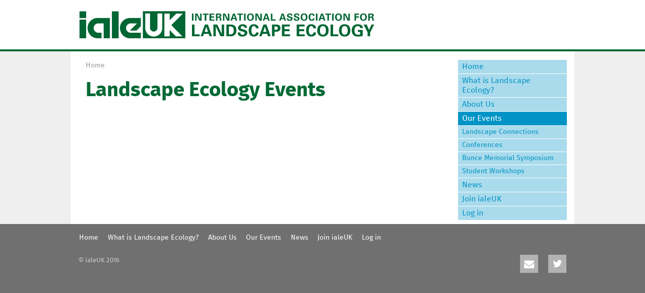

--- FILE ---
content_type: text/html; charset=utf-8
request_url: https://iale.uk/landscape-ecology-events
body_size: 3198
content:
<!DOCTYPE html>
<!--[if IEMobile 7]><html class="iem7"  lang="en" dir="ltr"><![endif]-->
<!--[if lte IE 6]><html class="lt-ie9 lt-ie8 lt-ie7"  lang="en" dir="ltr"><![endif]-->
<!--[if (IE 7)&(!IEMobile)]><html class="lt-ie9 lt-ie8"  lang="en" dir="ltr"><![endif]-->
<!--[if IE 8]><html class="lt-ie9"  lang="en" dir="ltr"><![endif]-->
<!--[if (gte IE 9)|(gt IEMobile 7)]><!--><html  lang="en" dir="ltr" prefix="content: http://purl.org/rss/1.0/modules/content/ dc: http://purl.org/dc/terms/ foaf: http://xmlns.com/foaf/0.1/ og: http://ogp.me/ns# rdfs: http://www.w3.org/2000/01/rdf-schema# sioc: http://rdfs.org/sioc/ns# sioct: http://rdfs.org/sioc/types# skos: http://www.w3.org/2004/02/skos/core# xsd: http://www.w3.org/2001/XMLSchema#"><!--<![endif]-->

<head>
  <meta charset="utf-8" />
<meta name="Generator" content="Drupal 7 (http://drupal.org)" />
<link rel="shortcut icon" href="https://iale.uk/sites/default/files/ialeuk-ico.png" type="image/png" />
<link rel="apple-touch-icon" href="https://iale.uk/sites/default/files/ialeuk-touch.png" type="image/png" />
<link rel="apple-touch-icon-precomposed" href="https://iale.uk/sites/default/files/ialeuk-touch_0.png" type="image/png" />
  <title>Landscape Ecology Events | ialeUK - International Association for Landscape Ecology</title>



      <meta name="MobileOptimized" content="width">
    <meta name="HandheldFriendly" content="true">
    <meta name="viewport" content="width=device-width">
    <meta http-equiv="cleartype" content="on">

  <link type="text/css" rel="stylesheet" href="https://iale.uk/sites/default/files/css/css_lQaZfjVpwP_oGNqdtWCSpJT1EMqXdMiU84ekLLxQnc4.css" media="all" />
<link type="text/css" rel="stylesheet" href="https://iale.uk/sites/default/files/css/css_dmd7WikKfzwJV1ZKYTkVi00Y93xG969ao18p1Rk5ABo.css" media="all" />
<link type="text/css" rel="stylesheet" href="https://iale.uk/sites/default/files/css/css_PGbJgHCUCBf4dg7K9Kt8aAwsApndP4GZ9RuToPy3-Fk.css" media="all" />
<link type="text/css" rel="stylesheet" href="https://iale.uk/sites/default/files/css/css_OwnfNqvXROecDlPADo_E_Usw9ckmnGASGct2SA9D8X0.css" media="all" />
  <script src="https://iale.uk/sites/default/files/js/js_YD9ro0PAqY25gGWrTki6TjRUG8TdokmmxjfqpNNfzVU.js"></script>
<script src="https://iale.uk/sites/default/files/js/js_i9-mZxF1wrIj_pHo8CcygMfG3cz35Mlm6odAjzL19fk.js"></script>
<script src="https://iale.uk/sites/default/files/js/js_v0Q9VpWMk-LH2Aj11vGinHs3Jy20YYi3-qO4mXqI8Tw.js"></script>
<script>jQuery.extend(Drupal.settings, {"basePath":"\/","pathPrefix":"","setHasJsCookie":0,"ajaxPageState":{"theme":"ialeuk","theme_token":"GF2J5VwrzdIegfLXMCRbnT83RByshLujfwyKT-A7xEo","js":{"0":1,"misc\/jquery.js":1,"misc\/jquery-extend-3.4.0.js":1,"misc\/jquery-html-prefilter-3.5.0-backport.js":1,"misc\/jquery.once.js":1,"misc\/drupal.js":1,"sites\/all\/modules\/matomo\/matomo.js":1,"sites\/all\/themes\/ialeuk\/js\/script.js":1},"css":{"modules\/system\/system.base.css":1,"modules\/system\/system.menus.css":1,"modules\/system\/system.messages.css":1,"modules\/system\/system.theme.css":1,"sites\/all\/modules\/simplenews\/simplenews.css":1,"modules\/field\/theme\/field.css":1,"sites\/all\/modules\/field_hidden\/field_hidden.css":1,"modules\/node\/node.css":1,"modules\/search\/search.css":1,"modules\/user\/user.css":1,"sites\/all\/modules\/views\/css\/views.css":1,"sites\/all\/modules\/ckeditor\/css\/ckeditor.css":1,"sites\/all\/modules\/ckeditor_image2\/ckeditor_image2.theme.css":1,"sites\/all\/modules\/ckeditor_image2\/ckeditor_image2.responsive.css":1,"sites\/all\/modules\/ctools\/css\/ctools.css":1,"sites\/all\/themes\/ialeuk\/system.menus.css":1,"sites\/all\/themes\/ialeuk\/system.messages.css":1,"sites\/all\/themes\/ialeuk\/system.theme.css":1,"sites\/all\/themes\/ialeuk\/\/sites\/all\/libraries\/flexslider\/flexslider.css":1,"sites\/all\/themes\/ialeuk\/\/sites\/all\/modules\/flexslider\/assets\/css\/flexslider_img.css":1,"sites\/all\/themes\/ialeuk\/css\/styles.css":1}},"matomo":{"trackMailto":1}});</script>
      <!--[if lt IE 9]>
    <script src="/sites/all/themes/zen/js/html5-respond.js"></script>
    <![endif]-->
  </head>
<body class="html not-front not-logged-in one-sidebar sidebar-second page-landscape-ecology-events section-landscape-ecology-events page-views" >
      <p id="skip-link">
      <a href="#main-menu" class="element-invisible element-focusable">Jump to navigation</a>
    </p>
      
<div id="page">

  <header class="header" id="header" role="banner">
  
    <div class="wrapper">

      <a href="/" title="ialeUK - International Association for Landscape Ecology" rel="home" class="header__logo" id="logo"><img src="/sites/default/files/ialeuk-logo2.svg" alt="ialeUK - International Association for Landscape Ecology"  class="header__logo-image" /></a>

                
     </div>
  </header>
      <div  class="wrapper">
   
  <div id="main">
  
    <div id="content" class="column" role="main">
            <a id="main-content"></a>
          <nav class="breadcrumb" role="navigation"><h2 class="element-invisible">You are here</h2><ol><li><a href="/">Home</a></li></ol></nav>                    <h1 class="page__title title" id="page-title">Landscape Ecology Events</h1>
            
                              


<div class="view view-events view-id-events view-display-id-page view-dom-id-f46ce289c7282c5807d0a299e5a345ba">
        
  
  
  
  
  
  
  
  
</div>      
      
     
      
      
    </div>

        <aside class="sidebars">   
      <section class="region region-sidebar-second column sidebar">
  

  
  
  
    
  
<div id="block-menu-block-1" class="block block-menu-block first last odd" role="navigation">
    
    <script type="text/javascript">

(function($) {
    // This jQuery function is called when the document is ready
    $(function() {
       $('#menu-toggler').click(function() {
          $("body").toggleClass("open-menu");
        });
    });
  })(jQuery);
  </script>
<input type="checkbox" id="menu-toggler"/>
<label for="menu-toggler" ><span>Menu</span></label>
    
    

      
 
  
  
  

 <div class="block-content">
  <div class="menu-block-wrapper menu-block-1 menu-name-main-menu parent-mlid-0 menu-level-1">
  <ul class="menu"><li class="menu__item is-leaf first leaf menu-mlid-228"><a href="/" class="menu__link">Home</a></li>
<li class="menu__item is-collapsed collapsed menu-mlid-3703"><a href="/landscape-learning" class="menu__link">What is Landscape Ecology?</a></li>
<li class="menu__item is-collapsed collapsed menu-mlid-803"><a href="/about" class="menu__link">About Us</a></li>
<li class="menu__item is-expanded is-active-trail is-active expanded active-trail active menu-mlid-1041"><a href="/landscape-ecology-events" title="" class="menu__link is-active-trail active-trail active">Our Events</a><ul class="menu"><li class="menu__item is-leaf first leaf menu-mlid-2803"><a href="/landscape-connections" title="A friendly and informal webinar series for sharing landscape ecology news and developments" class="menu__link">Landscape Connections</a></li>
<li class="menu__item is-collapsed collapsed menu-mlid-853"><a href="/conferences" class="menu__link">Conferences</a></li>
<li class="menu__item is-leaf leaf menu-mlid-3275"><a href="/bunce-memorial-symposium" class="menu__link">Bunce Memorial Symposium</a></li>
<li class="menu__item is-leaf last leaf menu-mlid-3403"><a href="/landscape-workshops" class="menu__link">Student Workshops</a></li>
</ul></li>
<li class="menu__item is-leaf leaf menu-mlid-849"><a href="/newsletter" class="menu__link">News</a></li>
<li class="menu__item is-collapsed collapsed menu-mlid-843"><a href="/join" class="menu__link">Join ialeUK</a></li>
<li class="menu__item is-leaf last leaf menu-mlid-877"><a href="/user/login" title="" class="menu__link">Log in</a></li>
</ul></div>

  </div>

</div>
  </section>
    </aside>
        
    
      

     </div>
   </div>


  <footer id="footer" class="region region-footer">
<div class="wrapper">
    <div id="block-menu-block-2" class="block block-menu-block first odd" role="navigation">

      
  <div class="block-content">

  <div class="menu-block-wrapper menu-block-2 menu-name-main-menu parent-mlid-0 menu-level-1">
  <ul class="menu"><li class="menu__item is-leaf first leaf menu-mlid-228"><a href="/" class="menu__link">Home</a></li>
<li class="menu__item is-leaf is-parent leaf has-children menu-mlid-3703"><a href="/landscape-learning" class="menu__link">What is Landscape Ecology?</a></li>
<li class="menu__item is-leaf is-parent leaf has-children menu-mlid-803"><a href="/about" class="menu__link">About Us</a></li>
<li class="menu__item is-leaf is-parent is-active-trail is-active leaf has-children active-trail active menu-mlid-1041"><a href="/landscape-ecology-events" title="" class="menu__link is-active-trail active-trail active">Our Events</a></li>
<li class="menu__item is-leaf leaf menu-mlid-849"><a href="/newsletter" class="menu__link">News</a></li>
<li class="menu__item is-leaf is-parent leaf has-children menu-mlid-843"><a href="/join" class="menu__link">Join ialeUK</a></li>
<li class="menu__item is-leaf last leaf menu-mlid-877"><a href="/user/login" title="" class="menu__link">Log in</a></li>
</ul></div>

  </div>

</div>
<div id="block-menu-menu-social-links" class="block block-menu even" role="navigation">

      
  <div class="block-content">

  <ul class="menu"><li class="menu__item is-leaf first leaf"><a href="mailto:info@iale.uk" class="menu__link mail" title="Contact us by email">Email</a></li>
<li class="menu__item is-leaf last leaf"><a href="https://twitter.com/ialeUK" class="menu__link twitter" title="Follow us on Twitter">Twitter</a></li>
</ul>
  </div>

</div>
<div id="block-block-1" class="block block-block last odd">

      
  <div class="block-content">

  <p>© ialeUK 2016</p>

  </div>

</div>
    </div>
      </footer>

  
</div>  <script>var _paq = _paq || [];(function(){var u=(("https:" == document.location.protocol) ? "https://countryscape.org/piwik/" : "http://countryscape.org/piwik/");_paq.push(["setSiteId", "3"]);_paq.push(["setTrackerUrl", u+"matomo.php"]);_paq.push(["setDoNotTrack", 1]);_paq.push(["trackPageView"]);_paq.push(["setIgnoreClasses", ["no-tracking","colorbox"]]);_paq.push(["enableLinkTracking"]);var d=document,g=d.createElement("script"),s=d.getElementsByTagName("script")[0];g.type="text/javascript";g.defer=true;g.async=true;g.src=u+"matomo.js";s.parentNode.insertBefore(g,s);})();</script>
</body>
</html>


--- FILE ---
content_type: text/css
request_url: https://iale.uk/sites/default/files/css/css_OwnfNqvXROecDlPADo_E_Usw9ckmnGASGct2SA9D8X0.css
body_size: 8983
content:
@font-face{font-family:'FiraSans';src:url(/sites/all/themes/ialeuk/css/fonts/FiraSans-Regular.eot);src:url(/sites/all/themes/ialeuk/css/fonts/FiraSans-Regular.eot?#iefix) format("embedded-opentype"),url(/sites/all/themes/ialeuk/css/fonts/FiraSans-Regular.woff) format("woff"),url(/sites/all/themes/ialeuk/css/fonts/FiraSans-Regular.ttf) format("truetype");font-weight:normal;font-style:normal;}@font-face{font-family:'FiraSans';src:url(/sites/all/themes/ialeuk/css/fonts/FiraSans-Bold.eot);src:url(/sites/all/themes/ialeuk/css/fonts/FiraSans-Bold.eot?#iefix) format("embedded-opentype"),url(/sites/all/themes/ialeuk/css/fonts/FiraSans-Bold.woff) format("woff"),url(/sites/all/themes/ialeuk/css/fonts/FiraSans-Bold.ttf) format("truetype");font-weight:bold;font-style:normal;}@font-face{font-family:'iale';src:url(/sites/all/themes/ialeuk/css/fonts/iale.eot?68354401);src:url(/sites/all/themes/ialeuk/css/fonts/iale.eot?68354401#iefix) format("embedded-opentype"),url(/sites/all/themes/ialeuk/css/fonts/iale.woff?68354401) format("woff2"),url(/sites/all/themes/ialeuk/css/fonts/iale.woff?68354401) format("woff"),url(/sites/all/themes/ialeuk/css/fonts/iale.ttf?68354401) format("truetype"),url(/sites/all/themes/ialeuk/css/fonts/iale.svg?68354401#iale) format("svg");font-weight:normal;font-style:normal;}[class^="icon-"]:before,[class*=" icon-"]:before{font-family:"iale";font-style:normal;font-weight:normal;speak:none;display:inline-block;text-decoration:inherit;width:1em;margin-right:.2em;text-align:center;font-variant:normal;text-transform:none;line-height:1em;margin-left:.2em;-webkit-font-smoothing:antialiased;-moz-osx-font-smoothing:grayscale;}.icon-menu:before{content:'\e800';}.icon-cancel-1:before{content:'\e801';}.icon-twitter-1:before{content:'\e802';}.icon-youtube-play:before{content:'\e803';}.icon-facebook-1:before{content:'\e804';}.icon-right-dir:before{content:'\e805';}.icon-left-big:before{content:'\e806';}.icon-right-big:before{content:'\e807';}.icon-linkedin:before{content:'\e808';}.icon-mail-alt:before{content:'\e809';}article,aside,details,figcaption,figure,footer,header,main,nav,section,summary{display:block;}audio,canvas,video{display:inline-block;}audio:not([controls]){display:none;height:0;}[hidden]{display:none;}html{font-family:sans-serif;font-size:100%;-ms-text-size-adjust:100%;-webkit-text-size-adjust:100%;line-height:1.5em;}body{color:#3f3f3f;margin:0;padding:0;}a:link,a:visited{color:#51acd2;text-decoration:none;}a:hover,a:focus{text-decoration:underline;}a:focus{outline:thin dotted;}a:active,a:hover{outline:0;}p,pre{margin:1.5em 0;}blockquote{margin:1.5em 1em;}h1,h2{font-family:sans-serif;font-weight:normal;letter-spacing:-1px;}h1{font-size:2.5em;line-height:1.2em;margin-top:0.6em;margin-bottom:0.6em;}h2{font-size:2em;line-height:1.5em;margin-top:0.75em;margin-bottom:0.75em;}h3{font-size:1.5em;line-height:2em;margin-top:1em;margin-bottom:1em;}h4{font-size:1em;line-height:1.5em;margin-top:1.5em;margin-bottom:1.5em;}h5{font-size:1em;line-height:1.5em;margin-top:1.5em;margin-bottom:1.5em;}h6{font-size:1em;line-height:1.5em;margin-top:1.5em;margin-bottom:1.5em;}abbr[title]{border-bottom:1px dotted;}b,strong{font-weight:bold;}dfn{font-style:italic;}hr{-webkit-box-sizing:content-box;-moz-box-sizing:content-box;box-sizing:content-box;height:0;border:1px solid #666;padding-bottom:-1px;margin:1.5em 0;}mark{background:#ff0;color:#000;}code,kbd,pre,samp,tt,var{font-family:"Courier New","DejaVu Sans Mono",monospace,sans-serif;font-size:1em;line-height:1.5em;}pre{white-space:pre-wrap;}q{quotes:"\201C" "\201D" "\2018" "\2019";}small{font-size:80%;}sub,sup{font-size:75%;line-height:0;position:relative;vertical-align:baseline;}sup{top:-0.5em;}sub{bottom:-0.25em;}dl,menu,ol,ul{margin:1.5em 0;}ol ol,ol ul,ul ol,ul ul{margin:0;}dd{margin:0 0 0 1em;}menu,ol,ul{padding:0 0 0 1em;}img{border:0;max-width:100%;height:auto;width:auto;}svg:not(:root){overflow:hidden;}figure{margin:0;}fieldset{margin:10px 2px;border-color:#dfdfdf;border-top-style:solid;border-top-width:0.0625em;padding-top:0.4625em;border-bottom-style:solid;border-bottom-width:0.0625em;padding-bottom:0.9125em;border-left-style:solid;border-left-width:0.0625em;padding-left:0.9125em;border-right-style:solid;border-right-width:0.0625em;padding-right:0.9125em;}legend{border:0;padding:0;}button,input,select,textarea{font-family:inherit;font-size:100%;margin:0;max-width:100%;-webkit-box-sizing:border-box;-moz-box-sizing:border-box;box-sizing:border-box;}button,input{line-height:normal;}button,select{text-transform:none;}button,html input[type="button"],input[type="reset"],input[type="submit"]{-webkit-appearance:button;background:#51acd2;border:none;border-radius:4px;color:#fff;cursor:pointer;font-family:sans-serif;margin:0 5px 0 0;padding:6px 12px;}button:hover,html input[type="button"]:hover,input[type="reset"]:hover,input[type="submit"]:hover{background:#2e2e2e;}button:active,html input[type="button"]:active,input[type="reset"]:active,input[type="submit"]:active{background:#222;}button[disabled],html input[disabled]{cursor:default;}input[type="checkbox"],input[type="radio"]{-webkit-box-sizing:border-box;-moz-box-sizing:border-box;box-sizing:border-box;padding:0;}input[type="search"]{-webkit-appearance:textfield;-webkit-box-sizing:content-box;-moz-box-sizing:content-box;box-sizing:content-box;}input[type="search"]::-webkit-search-cancel-button,input[type="search"]::-webkit-search-decoration{-webkit-appearance:none;}button::-moz-focus-inner,input::-moz-focus-inner{border:0;padding:0;}textarea{overflow:auto;vertical-align:top;}label{display:block;font-weight:bold;}table{border-collapse:collapse;border-spacing:0;margin-top:1.5em;margin-bottom:1.5em;}table td{padding:5px;}.with-wireframes #header,.with-wireframes #main,.with-wireframes #content,.with-wireframes #navigation,.with-wireframes .region-sidebar-first,.with-wireframes .region-sidebar-second,.with-wireframes #footer,.with-wireframes .region-bottom{outline:1px solid #ccc;}.element-invisible,.element-focusable,#navigation .block-menu .block__title,#navigation .block-menu-block .block__title{position:absolute !important;height:1px;width:1px;overflow:hidden;clip:rect(1px,1px,1px,1px);}.element-focusable:active,.element-focusable:focus{position:static !important;clip:auto;height:auto;width:auto;overflow:auto;}#skip-link{margin:0;}#skip-link a,#skip-link a:visited{display:block;width:100%;padding:2px 0 3px 0;text-align:center;background-color:#666;color:#fff;}#header{text-align:center;}.header__logo{margin:0;padding:0;}.header__logo-image{vertical-align:bottom;}.header__site-name{margin:0;font-size:2.5em;line-height:1.2em;}.header__site-link:link,.header__site-link:visited{color:#3f3f3f;text-decoration:none;}.header__site-link:hover,.header__site-link:focus{text-decoration:underline;}.header__site-slogan{color:#4f4f4f;font-size:1.25em;margin:10px 0 0 0;}.header__region{clear:both;}#navigation{}#navigation.has-content{background:#333;}#navigation .block{margin-bottom:0;}#navigation .links,#navigation .menu{margin:0;padding:0;text-align:left;}#navigation .links li,#navigation .menu li{display:block;list-style-type:none;list-style-image:none;padding:0 .1em;}#navigation .links li.last a,#navigation .menu li.last a{border-bottom:1px solid #444;}#navigation .links li a,#navigation .menu li a{border-top:1px solid #444;display:block;padding:15px 10px;}#navigation .links li a:hover,#navigation .menu li a:hover{background:#f0f0f0;}#navigation .links li a.active,#navigation .menu li a.active{color:#fff;background:#3f3f3f;}#navigation .links ul,#navigation .menu ul{padding:0 0 0 20px;}#navigation .links ul li.last a,#navigation .menu ul li.last a{border-bottom:none;}#nav-close{background:url(/sites/all/themes/ialeuk/images/icon-cross.png?1502114224) no-repeat right center;color:#fff;display:block;line-height:1;padding:15px 25px 15px 20px;text-align:right;text-transform:uppercase;}@media screen and (-webkit-min-device-pixel-ratio:2){#nav-close{background-image:url(/sites/all/themes/ialeuk/images/icon-cross-2x.png?1502114225);background-size:16px 16px;}}#nav-togg{background:#333333 url(/sites/all/themes/ialeuk/images/icon-menu.png?1502114225) no-repeat center center;color:#fff;padding:20px;position:fixed;right:10px;top:10px;}@media screen and (-webkit-min-device-pixel-ratio:2){#nav-togg{background-image:url(/sites/all/themes/ialeuk/images/icon-menu-2x.png?1502114224);background-size:16px 16px;}}.region-highlighted{padding-bottom:1em;}.breadcrumb{border-top:1px solid #dfdfdf;margin-top:20px;padding-top:40px;}.breadcrumb ol{margin:0;padding:0;}.breadcrumb li{display:inline;list-style-type:none;margin:0;padding:0;}.page__title,.node__title,.block__title,.comments__title,.comments__form-title,.comment__title{margin:0;}.messages,.messages--status,.messages--warning,.messages--error{margin:1.5em 0;padding:3px 3px 3px 59px;color:#3f3f3f;border:none;background:url(/sites/all/themes/ialeuk/images/icon-tick.png?1502114225) no-repeat 23px center;}.messages ul,.messages--status ul,.messages--warning ul,.messages--error ul{margin-top:0;margin-bottom:0;}.messages-inner{padding:15px 20px;background:#fff;}.messages--warning{background-image:url(/sites/all/themes/ialeuk/images/icon-warning.png?1502114224);}.messages--error{background-image:url(/sites/all/themes/ialeuk/images/icon-cross.png?1502114224);}.messages__list{margin:0;}.messages__item{list-style-image:none;}.messages--error p.error{color:#333;}.ok,.messages--status{background-color:#75d675;}.warning,.messages--warning{background-color:#e9c75f;}.error,.messages--error{background-color:#e56464;}.tabs-primary,.tabs-secondary{overflow:hidden;border-bottom:1px solid #dfdfdf;list-style:none;margin:1em 0 1.5em;padding:0;white-space:nowrap;}.tabs-primary__tab,.tabs-primary__tab.is-active,.tabs-secondary__tab,.tabs-secondary__tab.is-active{float:left;}a.tabs-primary__tab-link,a.tabs-primary__tab-link.is-active,a.tabs-secondary__tab-link,a.tabs-secondary__tab-link.is-active{border:1px solid #dfdfdf;display:block;line-height:1.5em;text-decoration:none;}.tabs-primary__tab,.tabs-primary__tab.is-active{margin-right:2px;}a.tabs-primary__tab-link,a.tabs-primary__tab-link.is-active{border-bottom:0;padding:0.5em 1em;}a.tabs-primary__tab-link:hover,a.tabs-primary__tab-link:focus,a.tabs-secondary__tab-link:hover,a.tabs-secondary__tab-link:focus{background-color:#0094c6;border-color:#0094c6;color:#fff;text-decoration:none;}a.tabs-primary__tab-link:active,a.tabs-primary__tab-link.is-active,a.tabs-secondary__tab-link:active,a.tabs-secondary__tab-link.is-active{background:#006935;border-color:#006935;color:#fff;cursor:default;text-decoration:none;}.tabs-secondary{margin-top:-.75em;padding-bottom:.75em;}.tabs-secondary__tab,.tabs-secondary__tab.is-active{margin-right:5px;}a.tabs-secondary__tab-link,a.tabs-secondary__tab-link.is-active{padding:.25em .5em;}.inline{display:inline;padding:0;}.inline li{display:inline;list-style-type:none;padding:0 1em 0 0;}span.field-label{padding:0 1em 0 0;}.more-link{text-align:right;}.more-help-link{text-align:right;}.more-help-link a{background-image:url('[data-uri]');background-position:0 50%;background-repeat:no-repeat;padding:1px 0 1px 20px;}.pager{clear:both;padding:0;text-align:center;}.pager-item,.pager-first,.pager-previous,.pager-next,.pager-last,.pager-ellipsis,.pager-current{display:inline;padding:0 0.5em;list-style-type:none;background-image:none;}.pager-item,.pager-first,.pager-previous,.pager-next,.pager-last,.pager-ellipsis{}.pager-current{font-weight:bold;}.block{margin-bottom:1.5em;}#main{margin-bottom:3em;padding-top:4em;position:relative;}.sidebars{margin-top:1em;}.node-teaser{border-bottom:1px solid #dfdfdf;margin-bottom:1em;padding-bottom:1em;}.feed-icon{background:url(/sites/all/themes/ialeuk/images/icon-rss.png?1502114225) no-repeat center center;display:block;height:16px;width:16px;}@media screen and (-webkit-min-device-pixel-ratio:2){.feed-icon{background-image:url(/sites/all/themes/ialeuk/images/icon-rss-2x.png?1502114224);background-size:16px 16px;}}.feed-icon img{display:none;}.profile .user-picture{float:none;}.profile h3{border-bottom:1px solid #dfdfdf;}.user-signature{color:#8f8f8f;}.new,.update{color:#c00;background-color:transparent;}.unpublished{height:0;overflow:visible;background-color:transparent;color:#d8d8d8;font-size:75px;line-height:1;font-family:Impact,"Arial Narrow",Helvetica,sans-serif;font-weight:bold;text-transform:uppercase;text-align:center;word-wrap:break-word;}.comment-wrapper{margin:40px 0 0 0;padding:60px 0 0 0;border-top:1px solid #dfdfdf;}.comments{margin:1.5em 0;}.comments h2.comment-form{padding:40px 0 0 0;border-top:1px solid #dfdfdf;}.comment-preview{background-color:#ffffea;padding:20px 0;}.comment{padding:40px 0;border-top:1px solid #dfdfdf;}.comment.first{margin:30px 0 0 0;}.comment .submitted{margin-top:0;}.comment .permalink{text-transform:uppercase;font-size:75%;}.indented{margin-left:1em;}.submitted{color:#8f8f8f;}.form-item{margin:1.5em 0;}.form-checkboxes .form-item,.form-radios .form-item{margin:0;}tr.odd .form-item,tr.even .form-item{margin:0;}.form-item input.error,.form-item textarea.error,.form-item select.error{background:#fff;border:1px solid #e56464;}.form-item .description{font-size:0.85em;}.form-type-radio .description,.form-type-checkbox .description{margin-left:2.4em;}.form-actions{margin:1em 0;}.form-required{color:#e56464;}label.option{display:inline;font-weight:normal;}a.button{-webkit-appearance:button;-moz-appearance:button;appearance:button;}.password-parent,.confirm-parent{margin:0;}#user-login-form{text-align:left;}.openid-links{margin-bottom:0;}.openid-link,.user-link{margin-top:1.5em;}html.js #user-login-form li.openid-link,#user-login-form li.openid-link{margin-left:-20px;}#user-login ul{margin:1.5em 0;}form th{text-align:left;padding-right:1em;border-bottom:3px solid #ccc;}form tbody{border-top:1px solid #ccc;}form table ul{margin:0;}tr.even,tr.odd{background-color:#eee;border-bottom:1px solid #ccc;padding:0.1em 0.6em;}tr.even{background-color:#fff;}td.active{background-color:#ddd;}td.checkbox,th.checkbox{text-align:center;}td.menu-disabled{background:#ccc;}#autocomplete .selected{background:#0072b9;color:#fff;}html.js input.form-autocomplete{background-position:100% 6px;}html.js input.throbbing{background-position:100% -14px;}html.js .collapsible .fieldset-legend{background-image:url('[data-uri]');background-position:5px 65%;background-repeat:no-repeat;padding-left:15px;}html.js .collapsed .fieldset-legend{background-image:url('[data-uri]');background-position:5px 50%;}.fieldset-legend .summary{color:#999;font-size:0.9em;margin-left:0.5em;}tr.drag{background-color:#fffff0;}tr.drag-previous{background-color:#ffd;}.tabledrag-toggle-weight{font-size:0.9em;}tr.selected td{background:#ffc;}.progress{font-weight:bold;}.progress .bar{background:#ccc;border-color:#666;margin:0 0.2em;-webkit-border-radius:3px;-moz-border-radius:3px;-ms-border-radius:3px;border-radius:3px;}.progress .filled{background-color:#0072b9;background-image:url(/sites/all/themes/ialeuk/images/progress.gif?1502114225);}.search-results{padding:0;}.search-results li{border-top:1px solid #dfdfdf;margin-bottom:0;padding:2em 0 0.5em 0;}.search-results .title,.search-results .search-info{font-size:1em;}.search-results .search-snippet-info{padding:10px 0 0;}.search-results .search-info{color:#8f8f8f;}#forum table{width:100%;}#forum td.forum .icon{display:none;}#block-poll-recent .poll .title{margin:1.5em 0 1em 0;}.poll .bar .foreground{background-color:#3f3f3f;}.book-navigation .menu{border-top:1px solid #dfdfdf;padding:1.5em 0 0 3em;}.book-navigation .page-links{border-bottom:1px solid #dfdfdf;border-top:1px solid #dfdfdf;padding:1.5em 0;}#footer{border-top:1px solid #dfdfdf;padding:40px 0;}.wrapper{max-width:1000px;margin:0 auto;}.header .wrapper,.region-footer .wrapper{max-width:990px;pADDING-LEFT:10px;padding-right:0px;}#header,#content,#navigation,.region-sidebar-first,.region-sidebar-second,#footer{padding-left:15px;padding-right:15px;-moz-box-sizing:border-box;-webkit-box-sizing:border-box;-ms-box-sizing:border-box;box-sizing:border-box;word-wrap:break-word;}#header:before,#header:after,#main:before,#main:after,#footer:before,#footer:after{content:"";display:table;}#header:after,#main:after,#footer:after{clear:both;}@media all and (min-width:480px){.sidebars{border:0;margin:0;padding:0;}}@media all and (min-width:768px){body:after{content:'minw768';opacity:0;}#header{padding-top:20px;}#main{padding-top:11em;}#navigation{}#navigation.has-content{background:none;}#navigation .links,#navigation .menu{text-align:center;}#navigation .links li,#navigation .menu li{display:inline-block;}#navigation .links li a,#navigation .menu li a{border:0;padding:12px 17px;}#navigation .links li.last a,#navigation .menu li.last a{border:0;}#block-system-main-menu li{display:inline-block;}#block-system-main-menu li ul{float:left;}}@media all and (min-width:630px) and (max-width:959px){.sidebar-first{}.sidebar-first #content{float:left;width:66.66667%;margin-left:33.33333%;margin-right:-100%;}.sidebar-first .region-sidebar-first{float:left;width:33.33333%;margin-left:0%;margin-right:-33.33333%;}.sidebar-second{}.sidebar-second #content{float:left;width:66.66667%;margin-left:0%;margin-right:-66.66667%;}.sidebar-second .region-sidebar-second{float:left;width:33.33333%;margin-left:66.66667%;margin-right:-100%;}.two-sidebars{}.two-sidebars #content{float:left;width:66.66667%;margin-left:33.33333%;margin-right:-100%;}.two-sidebars .region-sidebar-first{float:left;width:33.33333%;margin-left:0%;margin-right:-33.33333%;}.two-sidebars .region-sidebar-second{float:left;width:100%;margin-left:0%;margin-right:-100%;padding-left:0;padding-right:0;clear:left;}.two-sidebars .region-sidebar-second .block{padding-left:15px;padding-right:15px;-moz-box-sizing:border-box;-webkit-box-sizing:border-box;-ms-box-sizing:border-box;box-sizing:border-box;word-wrap:break-word;}.two-sidebars .region-sidebar-second .block:nth-child(3n+1){float:left;width:33.33333%;margin-left:0%;margin-right:-33.33333%;clear:left;}.two-sidebars .region-sidebar-second .block:nth-child(3n+2){float:left;width:33.33333%;margin-left:33.33333%;margin-right:-66.66667%;}.two-sidebars .region-sidebar-second .block:nth-child(3n){float:left;width:33.33333%;margin-left:66.66667%;margin-right:-100%;}}@media all and (min-width:960px){.sidebar-first{}.sidebar-first #content{float:left;width:75%;margin-left:25%;margin-right:-100%;}.sidebar-first .region-sidebar-first{float:left;width:25%;margin-left:0%;margin-right:-25%;}.sidebar-second{}.sidebar-second #content{float:left;width:75%;margin-left:0%;margin-right:-75%;}.sidebar-second .region-sidebar-second{float:left;width:25%;margin-left:75%;margin-right:-100%;}.two-sidebars{}.two-sidebars #content{float:left;width:75%;margin-left:25%;margin-right:-100%;}.two-sidebars .region-sidebar-first{float:left;width:25%;margin-left:0%;margin-right:-25%;}.two-sidebars .region-sidebar-second{float:left;width:25%;margin-left:100%;margin-right:-125%;}}@media print{a:link,a:visited{text-decoration:underline !important;}a:link.header__site-link,a:visited.header__site-link{text-decoration:none !important;}#content{}#content a[href]:after{content:" (" attr(href) ")";font-weight:normal;font-size:16px;}#content a[href^="javascript:"]:after,#content a[href^="#"]:after{content:"";}#content abbr[title]:after{content:" (" attr(title) ")";}#content{float:none !important;width:100% !important;margin:0 !important;padding:0 !important;}body,#page,#main,#content{color:#000;background-color:transparent !important;background-image:none !important;}#skip-link,#toolbar,#navigation,.region-sidebar-first,.region-sidebar-second,#footer,.breadcrumb,.tabs,.action-links,.links,.book-navigation,.forum-topic-navigation,.pager,.feed-icons{visibility:hidden;display:none;}}.flex-container a:hover,.flex-slider a:hover,.flex-container a:focus,.flex-slider a:focus{outline:none;}.slides,.slides > li,.flex-control-nav,.flex-direction-nav{margin:0;padding:0;list-style:none;}.flex-pauseplay span{text-transform:capitalize;}.flexslider .flex-direction-nav a,.flexslider .flex-direction-nav a,.flexslider:hover .flex-direction-nav a,.flexslider:hover .flex-direction-nav a{display:block;}.flexslider{margin:0;padding:0;}.flexslider .slides > li{display:none;-webkit-backface-visibility:hidden;}.flexslider .slides img{width:100%;display:block;}.flexslider .slides:after{content:"\0020";display:block;clear:both;visibility:hidden;line-height:0;height:0;}html[xmlns] .flexslider .slides{display:block;}* html .flexslider .slides{height:1%;}.no-js .flexslider .slides > li:first-child{display:block;}.flexslider{position:relative;margin:0;background:#006935;border:none;zoom:1;}.flexslider .slides{zoom:1;}.flexslider .slides li{position:relative;}.flexslider .slides img{height:auto;}.flex-viewport{max-height:2000px;-webkit-transition:all 1s ease;-moz-transition:all 1s ease;-ms-transition:all 1s ease;-o-transition:all 1s ease;transition:all 1s ease;}.loading .flex-viewport{max-height:300px;}.carousel li{margin-right:5px;}.flex-direction-nav{*height:0;}.flex-direction-nav a{text-decoration:none;display:block;font-size:0;width:40px;height:40px;margin:-20px 0 0;position:absolute;bottom:-28px;top:auto;overflow:hidden;opacity:1;cursor:pointer;color:#fff;}.flex-direction-nav a:hover{color:#f9b233;text-decoration:none !important;}.flex-direction-nav a:before{content:"\e806";font-family:'iale';font-style:normal;font-weight:normal;speak:none;display:inline-block;text-decoration:inherit;width:1em;margin-right:.2em;text-align:center;font-variant:normal;text-transform:none;line-height:1em;margin-left:.2em;-webkit-font-smoothing:antialiased;-moz-osx-font-smoothing:grayscale;color:#fff;text-decoration:none;font-size:24px;line-height:1;}.flex-direction-nav a:before:hover{color:#f9b233;}.flex-direction-nav a.flex-next:before{content:"\e807";font-family:'iale';font-style:normal;font-weight:normal;speak:none;display:inline-block;text-decoration:inherit;width:1em;margin-right:.2em;text-align:center;font-variant:normal;text-transform:none;line-height:1em;margin-left:.2em;-webkit-font-smoothing:antialiased;-moz-osx-font-smoothing:grayscale;}.flex-direction-nav a:focus{outline:none;}.flex-direction-nav .flex-prev{right:30px;}.flex-direction-nav .flex-next{right:5px;text-align:right;}.flex-direction-nav .flex-disabled{opacity:0 !important;filter:alpha(opacity=0);cursor:default;}.flex-control-nav{background:#006935;width:100%;text-align:center;position:absolute;bottom:-20px;padding:0.25em 0;}.flex-control-nav li{zoom:1;display:inline-block;*display:inline-block;margin:0;}.flexslider{margin-bottom:0;}.flex-control-paging li a{width:20px;height:20px;display:block;background:#32875d;border:1px solid #fff;cursor:pointer;text-indent:-9999px;-webkit-border-radius:0;-moz-border-radius:0;border-radius:0;margin:0 6px;}.flex-control-paging li a:hover{background:#f9b233;}.flex-control-paging li a.flex-active{background:#fff;cursor:default;}.flex-control-paging li a.flex-active:hover{background:#fff;}.banner-wrapper{position:absolute;top:0;bottom:0;left:0;right:66%;padding:15px;background:#0094c6;background:rgba(0,105,53,0.66);}.banner-wrapper h3{color:#fff;margin:0 0 0.25em 0;}.banner-wrapper p{color:#fff;font-size:0.9em;line-height:1.3em;margin:0 0 0.5em 0;}.banner-wrapper a{font-size:0.9em;text-transform:uppercase;border:1px solid #fff;padding:0.25em 0.25em 0.125em 0.25em;}.banner-wrapper a:link,.banner-wrapper a:visited{color:#fff;text-decoration:none;}.banner-wrapper a:hover{background:#f9b233;}@media all and (max-width:960px){.banner-wrapper{right:50%;}}@media all and (max-width:768px){.flex-control-nav{text-align:left;}.banner-wrapper{position:relative;bottom:auto;left:auto;right:auto;padding:10px 10px 15px 10px;background:#006935;}}body{color:#3c3c3c;font-family:'FiraSans';}body:not(.cke_editable){background:#efefef;background:#707070;}#header{background:#fff;border-bottom:4px solid #006935;padding:1em 0;}.breadcrumb{font-size:0.85em;color:#999;padding:0;margin:0 0 1em 0;border-top:none;}.breadcrumb a:link,.breadcrumb a:visited{color:#999;text-decoration:none;}.breadcrumb a:hover,.breadcrumb a:active{color:#333;text-decoration:underline;}#main{background:#fff;margin:0;padding:1em 0 0.5em 15px;position:relative;}#page{background:#efefef;}h1,h2,h3,h4,label:not(.option),label:not([for=menu-toggler]){color:#006935;font-family:'FiraSans',sans-serif;font-weight:bold;line-height:1.2;letter-spacing:normal;margin:1em  0 0.25em 0;}h1.page__title{font-size:2.5em;margin:0 0 0.5em 0;}h2{font-size:1.5em;}h3{font-size:1.15em;}h4{font-size:1.15em;}h5,h6{font-size:1em;}p,dl,menu,ol,ul{margin:0 0 1em 0;}li{margin:0 0 0.125em 0;}li:last-child{margin-bottom:0;}.field-name-body ul{margin:0;padding:0;list-style:none;padding-left:5px;}.field-name-body ul li{position:relative;padding-left:15px;list-style:none;}.field-name-body ul li:before{position:absolute;top:-2px;left:0;font-family:'iale';content:'\e805';color:#f9b233;}hr{margin:0.5em 0;clear:both;float:none;color:#cccccc;background:#cccccc;border:none;border-top:2px solid #cccccc;}h2.block__title{font-size:1.5em;line-height:1.2;}fieldset{width:auto;}fieldset input.form-text{width:auto;}a:link,a:visited{color:#0094c6;text-decoration:none;}a:hover{color:#3c3c3c;text-decoration:underline;}#navigation{margin:0;}.header__logo{float:left;clear:left;WIDTH:600PX;}.header__logo .header__logo-image{width:100%;}.header__region.region.region-header{float:right;clear:right;}.header__region.region.region-header .block,.header__region.region.region-header .form-item{margin:0;}.search-form{padding-right:15px;}.search-form *{margin:0;padding:0;}.search-form input[type="text"],.search-form input[type="submit"]{line-height:1.3;padding:6px 4px;margin:0;}.search-form input[type="submit"]{padding:6px;border:1px solid #0094c6;}.search-form input[type="text"]{color:#707070;}.search-form input[type="text"]:focus{color:#2c2c2c;}@media all and (max-width:960px){.header__logo{WIDTH:450PX;}}@media all and (max-width:768px){.header__logo{WIDTH:55%;}}@media all and (max-width:600px){.header__logo{float:none;clear:both;display:block;width:80%;margin:1em 10%;}.header__region.region.region-header{float:none;clear:both;}.search-form{padding-right:0;}}@media all and (max-width:480px){.header__logo{width:100%;margin:1em 0%;}}button,input[type="button"],input[type="reset"],input[type="submit"]{color:#fff;font-weight:bold;line-height:1.4;text-transform:uppercase;background:#32a9d1;padding:9px 12px;-webkit-border-radius:0;-moz-border-radius:0;-ms-border-radius:0;border-radius:0;}button:hover,input[type="button"]:hover,input[type="reset"]:hover,input[type="submit"]:hover{background:#0094c6;}button:active,input[type="button"]:active,input[type="reset"]:active,input[type="submit"]:active{background:#004860;}.views-exposed-form input[type="submit"]{font-size:85%;padding:6px 8px;}.node-readmore{font-size:85%;text-transform:uppercase;}.node-readmore a,.button a{background:#32a9d1;padding:4px 3px 3px 3px;margin:0.5em 0;}.node-readmore a:link,.node-readmore a:visited,.button a:link,.button a:visited{color:#fff;text-decoration:none;}.node-readmore a:hover,.button a:hover{background:#0094c6;}.node-readmore a:active,.button a:active{background:#004860;}.node-readmore a:after{content:"\e807";font-family:'iale';font-style:normal;font-weight:normal;speak:none;display:inline-block;text-decoration:inherit;width:1em;margin-right:.2em;text-align:center;font-variant:normal;text-transform:none;line-height:1em;margin-left:.2em;-webkit-font-smoothing:antialiased;-moz-osx-font-smoothing:grayscale;}textarea,input[type='text'],input[type='email'],input[type='password']{padding:10px 0;text-indent:5px;width:auto;background:#efefef;border:1px solid #ccc;}textarea:focus,input[type='text']:focus,input[type='email']:focus,input[type='password']:focus{background:#f7f7f7;}textarea:focus,input[type='text']:focus,input[type='email']:focus,input[type='password']:focus{background:#fcd899;border-color:#f9b233;}input:not(#edit-submit):not([type='checkbox']):not([type='radio']):not([type='image']):not(.custom-search-box){width:100%;}fieldset{width:auto;padding:0;border-width:2px;border-color:#f9b233;background:#fef7ea;}fieldset legend{border:1px #f9b233 solid;font-weight:bold;background:#f9b233;color:#fff;font-size:1em;width:100%;margin-right:-2px;}fieldset legend .fieldset-legend{padding:0 0.5em;}fieldset .fieldset-wrapper{padding:0.25em 0.5em;}fieldset input.text-full.form-text{width:100%;}fieldset.collapsed{background:transparent;}fieldset:not(.collapsed) legend{margin-left:-2px;margin-right:-2px;}.form-item{margin:1em 0;}figure.image{background:#cccccc;}figcaption{font-size:0.85em;}.form-item .description{line-height:1.4;}.region-sidebar-second h2.block__title{font-size:1.25em;margin:0 0 0.5em 0;}.region-sidebar-second .block{margin:0 0 0em 0;background:#aadbec;padding:0;clear:both;}.region-sidebar-second .block ul{border-top:1px solid #fff;margin:0;padding:0;list-style:none;}.region-sidebar-second .block ul li{margin:0;padding:0;list-style:none;display:block;border-bottom:1px solid #fff;}.region-sidebar-second .block ul li.last{border-bottom:none;}.region-sidebar-second .block ul li a{font-size:1em;line-height:1.2;display:block;padding:4px 8px;text-decoration:none;}.region-sidebar-second .block ul li a:hover{background:#e5f4f9;text-decoration:none;}.region-sidebar-second .block ul li a.active{color:#fff;background:#0094c6;cursor:defalt;}.region-sidebar-second .block ul li li a{font-size:0.9em;}.region-sidebar-second .block ul li li li a{font-size:0.8em;padding-left:1em;}.region-sidebar-second #block-views-newsletter-articles-block-block{padding:4px 8px;}.region-sidebar-second #block-views-newsletter-articles-block-block .views-field-name-1{color:#707070;}#block-views-banner-image-block{margin:0;}#block-views-banner-image-block ul{padding:0 !important;margin:0 !important;}#block-views-banner-image-block li{padding:0 !important;margin:0 !important;}#menu-toggler,label[for=menu-toggler]{display:none;}@media all and (max-width:630px){body:not(.open-menu) .region-sidebar-second .block-menu-block{background:#fff;}label[for=menu-toggler]{display:block;}#main{padding:2em 0 1em 0;position:relative;}#main #block-menu-block-1{padding:0 15px;position:absolute;top:0;left:0;right:0;}#main #block-menu-block-1 .block-content{padding:0;display:none;}.open-menu #main #block-menu-block-1 .block-content{display:block;}.region-sidebar-second .block ul li a{padding-top:9px !important;padding-bottom:9px !important;}}label[for=menu-toggler]{color:#006935;font-size:1.5em;line-height:1.5;padding:0;margin:0;text-decoration:none;float:none;cursor:pointer;}label[for=menu-toggler]:before{content:"\e800";font-family:'iale';font-style:normal;font-weight:normal;speak:none;display:inline-block;text-decoration:inherit;width:1em;margin-right:.2em;text-align:center;font-variant:normal;text-transform:none;line-height:1em;margin-left:.2em;-webkit-font-smoothing:antialiased;-moz-osx-font-smoothing:grayscale;}label[for=menu-toggler]:focus{outline:none;color:black;}label[for=menu-toggler]:link,label[for=menu-toggler]:visited{color:#006935;}.open-menu label[for=menu-toggler]{color:#0094c6;}.open-menu label[for=menu-toggler]:before{content:"\e801";font-family:'iale';font-style:normal;font-weight:normal;speak:none;display:inline-block;text-decoration:inherit;width:1em;margin-right:.2em;text-align:center;font-variant:normal;text-transform:none;line-height:1em;margin-left:.2em;-webkit-font-smoothing:antialiased;-moz-osx-font-smoothing:grayscale;}.content_blocks{clear:both;float:none;margin:1em 0 1em -2%;overflow:auto;width:102%;}.content_blocks .region-content-blocks{padding:0 10px;}.content_blocks .region-content-blocks .block{background:#e5f4f9;width:35.5%;margin:0 0 0 2%;float:left;}.content_blocks .region-content-blocks .block .view-header h4{margin:0.5em 0 0 0;}.content_blocks .region-content-blocks .block h2.block-title{font-size:1.2;color:#fff;background:#0094c6;padding:6px 6px;}.content_blocks .region-content-blocks .block.block-twitter-block,.content_blocks .region-content-blocks .block.last{width:23%;}.content_blocks .region-content-blocks .block.block-twitter-block h2.block-title:before,.content_blocks .region-content-blocks .block.last h2.block-title:before{content:"\e802";font-family:'iale';font-style:normal;font-weight:normal;speak:none;display:inline-block;text-decoration:inherit;width:1em;margin-right:.2em;text-align:center;font-variant:normal;text-transform:none;line-height:1em;margin-left:.2em;-webkit-font-smoothing:antialiased;-moz-osx-font-smoothing:grayscale;}.content_blocks .region-content-blocks .block.block-twitter-block .block-content{padding:0 0px;overflow:hidden;}.content_blocks .region-content-blocks .block.block-twitter-block .block-content .twitter-timeline{width:100% !important;}.content_blocks .region-content-blocks .block .block-content{padding:0 12px;height:500px;overflow-y:scroll;overflow-x:visible;}.content_blocks .region-content-blocks .block .block-content .views-row{border-bottom:1px solid #0094c6;padding:9px 0;clear:both;overflow:auto;}.content_blocks .region-content-blocks .block .block-content .views-row.views-row-last{border-bottom:none;}.content_blocks .region-content-blocks .block .block-content .views-row p,.content_blocks .region-content-blocks .block .block-content .views-row .views-field-field-event-date,.content_blocks .region-content-blocks .block .block-content .views-row h4{font-size:0.9em;margin:0 0 2px 0;line-height:1.3;}.content_blocks .region-content-blocks .block .block-content .views-row h4{font-size:1em;font-weight:bold;}.content_blocks .region-content-blocks .block .block-content .views-row .views-field-field-image,.content_blocks .region-content-blocks .block .block-content .views-row .views-field-field-event-image{float:right;margin:0 0 0 1em;clear:right;}@media all and (max-width:960px){.content_blocks .region-content-blocks .block{width:31% !important;}}@media all and (max-width:768px){.content_blocks .region-content-blocks .block{width:48% !important;}.content_blocks .region-content-blocks .block.block-twitter-block,.content_blocks .region-content-blocks .block.last{width:98% !important;float:none;clear:both;margin-top:1em;}.content_blocks .region-content-blocks .block.block-twitter-block:before,.content_blocks .region-content-blocks .block.last:before{display:block;font-size:0;content:" ";clear:both;height:1em;}}@media all and (max-width:630px){.content_blocks .region-content-blocks .block{width:98% !important;float:none;clear:both;margin:0 0 1em 0;}.content_blocks .region-content-blocks .block.last{margin-bottom:0;}.content_blocks .region-content-blocks .block .block-content{height:250px;}}.sidebars h2.block-title{font-size:1.2;color:#fff;background:#0094c6;padding:6px 6px;}#block-twitter-block-1{background:#e5f4f9;}#block-twitter-block-1 h2.block-title:before{content:"\e802";font-family:'iale';font-style:normal;font-weight:normal;speak:none;display:inline-block;text-decoration:inherit;width:1em;margin-right:.2em;text-align:center;font-variant:normal;text-transform:none;line-height:1em;margin-left:.2em;-webkit-font-smoothing:antialiased;-moz-osx-font-smoothing:grayscale;}#block-twitter-block-1 .block-view-footer{background:#32a9d1;text-align:center;}#block-twitter-block-1 .block-view-footer a{color:#fff;}#block-twitter-block-1 .twitter-timeline.twitter-timeline-rendered{height:150px;min-height:150px;width:100%;}#block-menu-menu-social-links{float:right;clear:both;margin:0;padding:0;}#block-menu-menu-social-links .menu li{margin:0;displaY:INLINE-BLOCK;}#block-menu-menu-social-links .menu li.last{margin-right:0;}#block-menu-menu-social-links .menu a{font-family:'iale';color:#fff;background:#b2b2b2;height:36px;width:36px;text-indent:0;displaY:BLOCK;padding:0;margin:0;font-size:0;line-height:1;text-decoration:none;text-align:left;}#block-menu-menu-social-links .menu li a[href*="mailto"]:after{content:"\e809";font-family:'iale';font-style:normal;font-weight:normal;speak:none;display:inline-block;text-decoration:inherit;width:1em;margin-right:.2em;text-align:center;font-variant:normal;text-transform:none;line-height:1em;margin-left:.2em;-webkit-font-smoothing:antialiased;-moz-osx-font-smoothing:grayscale;}#block-menu-menu-social-links .menu li a[href*="twitter"]:after{content:"\e802";font-family:'iale';font-style:normal;font-weight:normal;speak:none;display:inline-block;text-decoration:inherit;width:1em;margin-right:.2em;text-align:center;font-variant:normal;text-transform:none;line-height:1em;margin-left:.2em;-webkit-font-smoothing:antialiased;-moz-osx-font-smoothing:grayscale;}#block-menu-menu-social-links .menu li a[href*="youtube"]:after{content:"\e803";font-family:'iale';font-style:normal;font-weight:normal;speak:none;display:inline-block;text-decoration:inherit;width:1em;margin-right:.2em;text-align:center;font-variant:normal;text-transform:none;line-height:1em;margin-left:.2em;-webkit-font-smoothing:antialiased;-moz-osx-font-smoothing:grayscale;}#block-menu-menu-social-links .menu li a[href*="facebook"]:after{content:"\e804";font-family:'iale';font-style:normal;font-weight:normal;speak:none;display:inline-block;text-decoration:inherit;width:1em;margin-right:.2em;text-align:center;font-variant:normal;text-transform:none;line-height:1em;margin-left:.2em;-webkit-font-smoothing:antialiased;-moz-osx-font-smoothing:grayscale;}#block-menu-menu-social-links .menu li a[href*="linkedin"]:after{content:"\e808";font-family:'iale';font-style:normal;font-weight:normal;speak:none;display:inline-block;text-decoration:inherit;width:1em;margin-right:.2em;text-align:center;font-variant:normal;text-transform:none;line-height:1em;margin-left:.2em;-webkit-font-smoothing:antialiased;-moz-osx-font-smoothing:grayscale;}#block-menu-menu-social-links .menu li a:after{font-size:20px !important;line-height:36px !important;padding-left:0.2em !important;}#block-menu-menu-social-links .menu li a:hover{background:#f9b233;text-decoration:none;color:white;}@media all and (max-width:768px){#block-menu-menu-social-links{float:none;margin:1em auto;padding:0;}#block-menu-menu-social-links .menu{text-align:center;}}#footer{background:#707070;border-top:none;padding:15px 0 0 0;}#footer ul{margin:0;padding:0;}#footer ul li{margin:0;padding:0;list-style:none;padding-right:1em;}#footer a{color:#fff;}#footer a:hover{color:#f9b233;text-decoration:underline;}#block-block-1{float:left;}#block-block-1 P{padding-left:0.5em;color:#cccccc;font-size:0.8em;text-align:center;}#block-menu-block-2{padding-left:0.5em;float:left;}#block-menu-block-2 li{display:inline-block;}@media all and (max-width:768px){#block-block-1 P{padding-left:0;}}@media all and (max-width:768px){#block-menu-block-2,#block-block-1{float:none;}#block-menu-block-2 p,#block-menu-block-2 ul,#block-block-1 p,#block-block-1 ul{text-align:center;}#block-menu-block-2 p li,#block-menu-block-2 ul li,#block-block-1 p li,#block-block-1 ul li{float:none;display:inline-block;}}#block-menu-block-2{font-size:90%;}.result_summary{color:#707070;}.view-iale-uk-directory.view-display-id-page{padding-bottom:1em;overflow:auto;}.view-iale-uk-directory.view-display-id-page .result_summary{color:#707070;}.view-iale-uk-directory.view-display-id-page .pager-item{padding:0 0.25em;}.view-iale-uk-directory.view-display-id-page .view-content{clear:both;}.view-iale-uk-directory.view-display-id-page .view-content .views-row{padding:6px 0 6px 2%;width:48%;float:left;border-top:2px solid #cccccc;}.view-iale-uk-directory.view-display-id-page .view-content .views-row.views-row-odd{border-left:none;padding:6px 2% 6px 0;clear:left;}.view-iale-uk-directory.view-display-id-page .view-content .views-row.views-row-odd.views-row-last{padding:6px 0;width:100%;}.view-iale-uk-directory.view-display-id-page .view-content .views-row .user-picture{float:right;clear:right;width:60px;margin:0 0 1em 1em;}.view-iale-uk-directory.view-display-id-page .view-content .views-row .user-picture img{width:100%;}@media all and (max-width:768px){.view-iale-uk-directory.view-display-id-page .view-content .views-row{width:100%;float:none;clear:both;padding:6px 0;}}@media all and (min-width:480px) and (max-width:630px){.view-iale-uk-directory.view-display-id-page .view-content .views-row{padding:6px 0 6px 2%;width:48%;float:left;clear:none;}}.field-name-field-newsletter-issue.field-type-taxonomy-term-reference{color:#707070;margin:1em 0;}.field-name-field-author.field-type-taxonomy-term-reference{margin:0.5em 0;}.node-teaser .field-type-image,.node-event.view-mode-full .field-type-image{float:right;margin:1em 0 1em 1em;}.node-event.view-mode-full .field-type-image{margin-top:0;}.field-name-field-event-date,.field-name-field-teaser-text,.field-name-field-link{margin:0.5em 0;}.field-name-field-event-date{color:#707070;}.profile .user-picture{float:right;width:10%;}.profile .user-picture img{width:100%;height:auto;}.profile dl,.profile h3,.profile .masquerade-switch{clear:left;float:left;width:85%;}.profile h3{font-size:1.5em;border-bottom:none;margin-top:0;}.entity-profile2{border-top:2px solid #cccccc;}.entity-profile2 .field{line-height:1.3;border-bottom:2px solid #cccccc;padding:3px 0;margin:3px 0;clear:both;overflow:auto;}.entity-profile2 .field .field-label{float:left;width:25%;margin-right:5%;}.entity-profile2 .field .field-items{float:right;width:70%;}@media all and (max-width:768px){.profile .user-picture{float:none;width:100%;}.profile .user-picture img{width:25%;}.profile dl,.profile h3,.profile .masquerade-switch{clear:left;float:none;width:100%;}.profile h3{font-size:1.5em;border-bottom:none;margin-top:0;}.entity-profile2 .field .field-label{float:left;width:35%;margin-right:5%;}.entity-profile2 .field .field-items{float:right;width:60%;}}@media all and (max-width:480px){.profile .user-picture{float:none;width:100%;}.profile .user-picture img{width:33%;}.profile dl,.profile h3,.profile .masquerade-switch{clear:left;float:none;width:100%;}.profile h3{font-size:1.5em;border-bottom:none;margin-top:0;}.entity-profile2 .field .field-label,.entity-profile2 .field .field-items{float:none;width:100%;margin-right:0;}}.page-abstract-review table{width:100%;}.page-abstract-review table thead tr{border-top:1px solid #ccc;border-bottom:1px solid #ccc;line-height:1.3;}.page-abstract-review table thead tr th{padding:0.1em 0.6em;background:#f0f0f0;}.page-abstract-review table tbody tr{padding:0.1em 0.6em;}.page-abstract-review table tbody tr.odd{background:whitesmoke;}.page-abstract-review table tbody tr.even{background:#fafafa;}.page-abstract-review table tbody tr td{line-height:1.3;}.page-abstract-review table tbody tr td.active{background:transparent;}.node-type-simplenews .field-name-body  p{font-size:110%;}.paragraphs-item-newsletter-item{padding:10px 0 20px 0;border-top:2px solid #006935;}.node-type-simplenews  .paragraphs-items-full>.clearfix>.field-items>.field-item:first-child{margin-top:20px}h2.field-name-field-item-heading{margin:0.5em 0}.node-type-simplenews .field-name-field-link{text-align:right;padding-top:10px}.node-type-simplenews .field-name-field-link a{color:#fff;font-weight:normal;line-height:1.5;text-transform:uppercase;background:#32a9d1;padding:9px 12px;}.node-type-simplenews .field-name-field-link a:visited{color:#fff;}.webform-client-form  .form-submit{width:auto!important;}.search-form input[type="submit"]{width:auto!important;}


--- FILE ---
content_type: application/javascript
request_url: https://iale.uk/sites/default/files/js/js_v0Q9VpWMk-LH2Aj11vGinHs3Jy20YYi3-qO4mXqI8Tw.js
body_size: 1920
content:
/**
 * @file
 * A JavaScript file for the theme.
 *
 * In order for this JavaScript to be loaded on pages, see the instructions in
 * the README.txt next to this file.
 */

// JavaScript should be made compatible with libraries other than jQuery by
// wrapping it with an "anonymous closure". See:
// - https://drupal.org/node/1446420
// - http://www.adequatelygood.com/2010/3/JavaScript-Module-Pattern-In-Depth
(function ($, Drupal, window, document, undefined) {

/**
 * Draw triangles across the top of the page.
 * Triangles are drawn to the <canvas> element.
 * @see html.tpl.php
 */
Drupal.behaviors.tri = {
  attach: function (context, settings) {
    $('#tri-canvas', context).once('tri', function () {
      // Retrieve canvas.
      var $canvas = $(this);

      // Retrieve window width.
      var ww = $(window).width();

      // draw().
      function draw() {

        // If rendering contexts are available...
        if ($canvas[0].getContext) {

          // Get a 2D canvas rendering context.
          var $ctx = $canvas[0].getContext('2d');

          // Set width equal to window width.
          $ctx.canvas.width = ww;

          // Define a color offset value.
          // This will be used when defining the triangle's style.
          var color = 0;

          // Start drawing triangles from the top left hand corner of the page
          // and keep moving across until we run out of space.
          for (leftCorner = 0; leftCorner < ww; leftCorner += 50) {

            // Generate a random(ish) width value for the triangle.
            // Note: the extra 20 is added to avoid anything too narrow.
            var width = Math.floor(Math.random() * 80) + 20;

            // Ensure the width value is even.
            width = (width % 2) ? width - 1 : width;

            // Generate a random(ish) height value for the triangle.
            // Note: the extra 20 is added to avoid anything too short.
            var height = Math.floor(Math.random() * 40) + 20;

            // Define the triangle's style (color and opacity).
            var style = 'rgba(' + (50 + color) + ', ' + (255 - color) + ', 255, 0.3)';

            // Increment the color offset value.
            color += 5;

            // Draw the triangle and fill it.
            $ctx.fillStyle = style;
            $ctx.beginPath();
            $ctx.moveTo(leftCorner, 0);
            $ctx.lineTo((leftCorner + (width / 2)), height);
            $ctx.lineTo(leftCorner + width, 0);
            $ctx.lineTo(leftCorner, 0);
            $ctx.fill();
            $ctx.closePath();
          }
        }
      }

      // Draw the triangles.
      draw();

      // Redraw the triangles on window resize.
      $(window).resize(function () {
        ww = $(window).width();
        draw();
      });

    });
  }
};

/**
 * Minify the navigation at mobile resolutions.
 */
Drupal.behaviors.nav = {
  attach: function (context, settings) {
    $('#navigation', context).once('nav', function () {
      // Add a helper class to the #navigation div if it [the div] contains
      // content. This helper class is used for styling.
      if ($.trim($(this).html()).length) {
        $(this).addClass('has-content');
      }

      // miniNav().
      function miniNav() {

        // Only add the #nav-togg HTML if the #navigation div contains something
        // to toggle.
        if ($.trim($('#navigation').html()).length) {

          // Translatable text for the .nav-togg labels.
          var openText = Drupal.t('Open');
          var closeText = Drupal.t('Close');

          // Hide the #navigation div and insert .nav-togg HTML.
          $('#navigation').hide()
                          .before('<a href="#" id="nav-togg" class="nav-togg"><span class="element-invisible">' + openText + '</span></a>')
                          .prepend('<a href="#" id="nav-close" class="nav-togg">' + closeText + '</a>');

          // Handle .nav-togg clicks.
          $('.nav-togg').click(function () {
            $('#navigation').slideToggle();
            $('span', '#nav-togg').text($('span', this).text() == openText ? closeText : openText);
            return false;
          });

          // Reposition the nav elements to account for the toolbar.
          if (Drupal.toolbar) {
            $('#navigation, #nav-togg').css('marginTop', Drupal.toolbar.height());
          }
        }
      }

      // If necessary, trigger miniNav().
      // Note: body:after content is added by a media query in _responsive.scss.
      // @see http://adactio.com/journal/5429/
      var size = window.getComputedStyle(document.body,':after').getPropertyValue('content');
      if (size.indexOf("minw768") == -1) {
        miniNav();
      }

      // On window resize...
      $(window).resize(function () {

        // Retrieve body:after.
        var size = window.getComputedStyle(document.body,':after').getPropertyValue('content');

        // If necessary, trigger miniNav().
        if (size.indexOf("minw768") == -1 && $("#nav-togg").length == 0) {
          miniNav();
        }

        // If necessary, remove .nav-togg elements and show the #navigation div.
        else if (size.indexOf("minw768") != -1 && $("#nav-togg").length > 0) {
          $('.nav-togg').remove();
          $('#navigation').show();
          $('#navigation, #nav-togg').css('marginTop', 0);
        }
      });
    });
  }
};

})(jQuery, Drupal, this, this.document);
;


--- FILE ---
content_type: image/svg+xml
request_url: https://iale.uk/sites/default/files/ialeuk-logo2.svg
body_size: 11661
content:
<?xml version="1.0" encoding="utf-8"?>
<!-- Generator: Adobe Illustrator 14.0.0, SVG Export Plug-In . SVG Version: 6.00 Build 43363)  -->
<!DOCTYPE svg PUBLIC "-//W3C//DTD SVG 1.1//EN" "http://www.w3.org/Graphics/SVG/1.1/DTD/svg11.dtd">
<svg version="1.1" id="Layer_1" xmlns="http://www.w3.org/2000/svg" xmlns:xlink="http://www.w3.org/1999/xlink" x="0px" y="0px"
	 width="102.577px" height="11.307px" viewBox="-1.314 44.727 102.577 11.307"
	 enable-background="new -1.314 44.727 102.577 11.307" xml:space="preserve">
<title>IALE-UK-logo-PMS349c-Feb2016-OneLine</title>
<path fill="#006633" d="M21.484,45.799v9.23h14.413v-9.23H21.484z M28.089,51.482c0.038,1.598-1.227,2.923-2.824,2.961
	c-1.598,0.037-2.923-1.227-2.961-2.824c-0.001-0.046-0.001-0.092,0-0.137v-4.896h1.624v4.841c-0.025,0.701,0.522,1.288,1.222,1.313
	c0.7,0.024,1.288-0.522,1.312-1.222c0.001-0.031,0.001-0.061,0-0.092v-4.841h1.624v4.894L28.089,51.482z M34.883,54.362h-2.2
	l-2.084-2.153v2.18h-1.786v-7.773h1.786v2.273l2.283-2.294h2.197l-3.912,3.954L34.883,54.362z"/>
<rect y="48.662" fill="#006633" width="2.265" height="6.367"/>
<rect x="11" y="45.843" fill="#006633" width="2.288" height="9.187"/>
<rect y="45.843" fill="#006633" width="2.265" height="2.296"/>
<path fill="#006633" d="M8.206,48.104H6.12c-1.883,0.014-3.399,1.551-3.385,3.435c0,0.003,0,0.006,0,0.01
	c0,1.899,1.52,3.484,3.384,3.484h1.354v-1.879H6.42c-0.887,0-1.605-0.72-1.605-1.606c0-0.886,0.719-1.604,1.605-1.604h1.786v5.086
	h2.083v-6.925H8.206z"/>
<path fill="#006633" d="M13.728,51.549c0,1.899,1.508,3.484,3.373,3.484h3.718v-1.879h-3.421c-0.887,0-1.605-0.72-1.605-1.606
	c0-0.886,0.719-1.604,1.605-1.604h2.125l-2.406,2.453h2.225l1.476-1.49v-2.802h-3.72C15.217,48.127,13.709,49.668,13.728,51.549z"/>
<path fill="#006633" d="M38.681,49.018h-0.518v-2.423h0.518v2.415V49.018z"/>
<path fill="#006633" d="M40.689,49.018l-0.953-2.007l0,0v2h-0.487v-2.416h0.77l0.919,1.899l0,0v-1.899h0.487v2.415h-0.736V49.018z"
	/>
<path fill="#006633" d="M41.803,46.595h1.957v0.401H43.04v2.014h-0.526v-2.014h-0.719v-0.401H41.803z"/>
<path fill="#006633" d="M44.138,46.595h1.624v0.401h-1.101v0.573h1.029v0.401h-1.029v0.649h1.136v0.401h-1.659V46.595z"/>
<path fill="#006633" d="M46.812,49.018h-0.518v-2.423h1.026c0.414,0,0.839,0.136,0.839,0.628c0.003,0.293-0.211,0.543-0.502,0.584
	l0,0c0.398,0.044,0.398,0.288,0.442,0.622c0.022,0.154,0.044,0.438,0.14,0.571h-0.572c-0.044-0.214-0.066-0.432-0.091-0.649
	c-0.013-0.133-0.047-0.324-0.218-0.324H46.81v0.974L46.812,49.018z M46.812,47.643h0.435c0.178,0.02,0.339-0.109,0.358-0.288
	c0.001-0.013,0.002-0.025,0.002-0.038c0-0.214-0.133-0.305-0.36-0.309h-0.435v0.638V47.643z"/>
<path fill="#006633" d="M50.121,49.018l-0.95-2.009l0,0v2.001h-0.487v-2.415h0.77l0.919,1.899l0,0v-1.899h0.487v2.415h-0.735
	L50.121,49.018z"/>
<path fill="#006633" d="M51.234,49.018l0.874-2.423h0.615l0.831,2.423h-0.521l-0.174-0.512h-0.955l-0.181,0.512h-0.487H51.234z
	 M52.736,48.104l-0.324-1.029l0,0l-0.354,1.029h0.685H52.736z"/>
<path fill="#006633" d="M53.518,46.595h1.957v0.401h-0.72v2.014h-0.519v-2.014h-0.719V46.595z"/>
<path fill="#006633" d="M56.372,49.018h-0.519v-2.423h0.519v2.415V49.018z"/>
<path fill="#006633" d="M56.846,47.809c0-0.712,0.361-1.256,1.162-1.256c0.8,0,1.16,0.545,1.16,1.256c0,0.712-0.36,1.259-1.16,1.259
	C57.207,49.067,56.846,48.521,56.846,47.809z M57.398,47.809c0,0.414,0.098,0.884,0.609,0.884c0.511,0,0.608-0.47,0.608-0.884
	c0-0.414-0.098-0.883-0.608-0.883C57.496,46.926,57.398,47.394,57.398,47.809L57.398,47.809z"/>
<path fill="#006633" d="M61.1,49.018l-0.953-2.007l0,0v2H59.66v-2.416h0.77l0.92,1.899l0,0v-1.899h0.488v2.415h-0.736L61.1,49.018z"
	/>
<path fill="#006633" d="M62.214,49.018l0.872-2.423h0.615l0.84,2.415H64.02l-0.174-0.512H62.89l-0.181,0.512h-0.486L62.214,49.018z
	 M63.716,48.104l-0.325-1.029l0,0l-0.354,1.029h0.691H63.716z"/>
<path fill="#006633" d="M64.934,49.018v-2.423h0.518v2.013h1.048v0.402h-1.565V49.018z"/>
<path fill="#006633" d="M67.766,49.018l0.873-2.423h0.615l0.84,2.415h-0.521l-0.174-0.512h-0.956l-0.181,0.512h-0.486L67.766,49.018
	z M69.268,48.104l-0.325-1.029l0,0l-0.354,1.029h0.692H69.268z"/>
<path fill="#006633" d="M71.74,47.292c0.007-0.196-0.146-0.361-0.343-0.368c-0.02-0.001-0.039,0-0.059,0.002
	c-0.187-0.024-0.358,0.106-0.383,0.293c-0.001,0.006-0.001,0.012-0.002,0.019c0,0.261,0.233,0.291,0.442,0.34
	c0.368,0.095,0.908,0.199,0.908,0.683c0,0.599-0.521,0.812-1.041,0.812c-0.551,0-0.943-0.215-0.926-0.823h0.527
	c-0.037,0.208,0.1,0.406,0.308,0.443c0.032,0.006,0.063,0.007,0.097,0.005c0.207,0,0.486-0.062,0.486-0.324
	c0-0.285-0.344-0.306-0.552-0.357c-0.337-0.083-0.799-0.237-0.799-0.666c0-0.552,0.509-0.795,1.003-0.795
	c0.469,0,0.834,0.255,0.834,0.739H71.74V47.292z"/>
<path fill="#006633" d="M74.098,47.292c0.012-0.196-0.139-0.364-0.334-0.375c-0.025-0.001-0.051,0-0.075,0.003
	c-0.187-0.025-0.358,0.106-0.383,0.293c-0.001,0.006-0.001,0.013-0.002,0.019c0,0.261,0.233,0.29,0.441,0.341
	c0.368,0.094,0.909,0.198,0.909,0.682c0,0.6-0.521,0.812-1.041,0.812c-0.552,0-0.943-0.215-0.927-0.824h0.528
	c-0.038,0.208,0.1,0.406,0.308,0.443c0.032,0.006,0.063,0.008,0.097,0.006c0.207,0,0.486-0.064,0.486-0.325
	c0-0.284-0.344-0.306-0.552-0.357c-0.338-0.083-0.799-0.237-0.799-0.666c0-0.552,0.509-0.795,1.003-0.795
	c0.469,0,0.834,0.255,0.834,0.739h-0.499L74.098,47.292z"/>
<path fill="#006633" d="M75.046,47.809c0-0.712,0.36-1.256,1.161-1.256s1.16,0.545,1.16,1.256c0,0.712-0.359,1.259-1.16,1.259
	S75.046,48.521,75.046,47.809z M75.598,47.809c0,0.414,0.098,0.884,0.609,0.884s0.608-0.47,0.608-0.884
	c0-0.414-0.097-0.883-0.608-0.883S75.598,47.394,75.598,47.809z"/>
<path fill="#006633" d="M79.225,47.384c0.02-0.234-0.155-0.439-0.389-0.458c-0.024-0.002-0.049-0.002-0.072,0
	c-0.368,0-0.461,0.546-0.461,0.883c0,0.338,0.094,0.884,0.461,0.884c0.234,0.021,0.441-0.152,0.461-0.387
	c0.002-0.023,0.002-0.048,0-0.071h0.553c-0.023,0.605-0.458,0.833-1.014,0.833c-0.699,0-1.013-0.552-1.013-1.259
	c0-0.706,0.315-1.256,1.013-1.256c0.556,0,0.99,0.227,1.014,0.833h-0.553V47.384z"/>
<path fill="#006633" d="M80.748,49.018H80.23v-2.423h0.518v2.415V49.018z"/>
<path fill="#006633" d="M81.12,49.018l0.872-2.423h0.615l0.84,2.415h-0.521l-0.174-0.512h-0.957l-0.18,0.512h-0.487L81.12,49.018z
	 M82.622,48.104l-0.325-1.029l0,0l-0.354,1.029h0.676H82.622z"/>
<path fill="#006633" d="M83.401,46.595h1.956v0.401h-0.719v2.014h-0.518v-2.014h-0.72V46.595z"/>
<path fill="#006633" d="M86.256,49.018h-0.518v-2.423h0.518v2.415V49.018z"/>
<path fill="#006633" d="M86.731,47.809c0-0.712,0.36-1.256,1.161-1.256s1.16,0.545,1.16,1.256c0,0.712-0.359,1.259-1.16,1.259
	S86.731,48.521,86.731,47.809z M87.283,47.809c0,0.414,0.098,0.884,0.609,0.884s0.608-0.47,0.608-0.884
	c0-0.414-0.097-0.883-0.608-0.883S87.283,47.394,87.283,47.809L87.283,47.809z"/>
<path fill="#006633" d="M90.984,49.018l-0.953-2.007l0,0v2h-0.488v-2.416h0.77l0.922,1.899l0,0v-1.899h0.486v2.415h-0.735
	L90.984,49.018z"/>
<path fill="#006633" d="M93.311,49.018v-2.423h1.559v0.401h-1.047v0.582h0.974v0.401h-0.974v1.031h-0.518L93.311,49.018z"/>
<path fill="#006633" d="M95.192,47.809c0-0.712,0.36-1.256,1.161-1.256s1.16,0.545,1.16,1.256c0,0.712-0.359,1.259-1.16,1.259
	S95.192,48.521,95.192,47.809z M95.744,47.809c0,0.414,0.098,0.884,0.609,0.884s0.608-0.47,0.608-0.884
	c0-0.414-0.097-0.883-0.608-0.883S95.744,47.394,95.744,47.809z"/>
<path fill="#006633" d="M98.51,49.018h-0.518v-2.423h1.025c0.414,0,0.84,0.136,0.84,0.628c0.004,0.293-0.211,0.544-0.502,0.584l0,0
	c0.398,0.044,0.398,0.288,0.441,0.622c0.023,0.154,0.044,0.438,0.142,0.571h-0.571c-0.045-0.214-0.066-0.432-0.092-0.649
	c-0.013-0.133-0.047-0.324-0.217-0.324H98.51v0.974V49.018z M98.51,47.643h0.436c0.178,0.02,0.338-0.109,0.357-0.288
	c0.002-0.013,0.002-0.025,0.002-0.038c0-0.214-0.133-0.305-0.359-0.309H98.51v0.638V47.643z"/>
<path fill="#006633" d="M38.161,54.359v-4.03h0.865v3.36h1.747v0.67H38.161z"/>
<path fill="#006633" d="M41.1,54.359l1.461-4.028h1.026l1.401,4.028h-0.871l-0.291-0.854h-1.596l-0.302,0.854h-0.825H41.1z
	 M43.605,52.836l-0.552-1.718h-0.011l-0.591,1.718H43.605z"/>
<path fill="#006633" d="M47.856,54.359l-1.589-3.348l-0.012,0.011v3.337h-0.812v-4.03h1.292l1.534,3.169l0.011-0.011v-3.158h0.812
	v4.028h-1.237V54.359z"/>
<path fill="#006633" d="M49.848,50.329h1.373c1.254-0.011,2.035,0.614,2.035,2.014s-0.781,2.024-2.035,2.013h-1.373V50.329z
	 M50.713,53.688h0.447c1.025,0.011,1.178-0.703,1.178-1.345c0-0.641-0.152-1.355-1.178-1.344h-0.447V53.688L50.713,53.688z"/>
<path fill="#006633" d="M56.029,51.48c-0.033-0.408-0.252-0.609-0.669-0.609c-0.325,0-0.649,0.162-0.649,0.52
	c0,0.436,0.392,0.487,0.737,0.57c0.614,0.162,1.519,0.324,1.519,1.137c0,0.998-0.871,1.344-1.736,1.344
	c-0.92,0-1.573-0.356-1.545-1.371h0.881c-0.034,0.446,0.225,0.746,0.676,0.746c0.346,0,0.804-0.105,0.804-0.535
	c0-0.475-0.575-0.508-0.921-0.598c-0.563-0.14-1.333-0.396-1.333-1.111c0-0.92,0.848-1.328,1.674-1.328
	c0.781,0,1.39,0.424,1.39,1.232h-0.831L56.029,51.48z"/>
<path fill="#006633" d="M59.869,51.637c0.032-0.391-0.258-0.733-0.648-0.766c-0.041-0.004-0.081-0.003-0.121,0
	c-0.613,0-0.77,0.91-0.77,1.473c0,0.564,0.162,1.473,0.77,1.473c0.391,0.035,0.734-0.254,0.77-0.645c0.004-0.039,0.004-0.08,0-0.119
	h0.921c-0.039,1.01-0.765,1.389-1.69,1.389c-1.166,0-1.689-0.92-1.689-2.098c0-1.177,0.529-2.096,1.689-2.096
	c0.928,0,1.651,0.38,1.69,1.39L59.869,51.637L59.869,51.637z"/>
<path fill="#006633" d="M60.969,54.359l1.461-4.028h1.029l1.4,4.028h-0.871l-0.29-0.854h-1.597L61.8,54.359h-0.826H60.969z
	 M63.475,52.836l-0.553-1.718H62.91l-0.588,1.718h1.154H63.475z"/>
<path fill="#006633" d="M65.312,54.359v-4.03h1.243c0.894,0,1.646,0.218,1.646,1.239c0,0.73-0.497,1.211-1.396,1.238h-0.629v1.551
	h-0.865V54.359z M66.178,52.138c0.486-0.022,1.104,0.145,1.104-0.567c0-0.713-0.625-0.548-1.104-0.57V52.138L66.178,52.138z"/>
<path fill="#006633" d="M68.68,50.329h2.699v0.669h-1.834v0.943h1.718v0.669h-1.718v1.077h1.896v0.668h-2.76v-4.026H68.68z"/>
<path fill="#006633" d="M73.688,50.329h2.695v0.669h-1.835v0.943h1.719v0.669h-1.719v1.077h1.9v0.668h-2.761V50.329z"/>
<path fill="#006633" d="M79.354,51.637c0.031-0.391-0.259-0.733-0.649-0.766c-0.04-0.004-0.08-0.003-0.12,0
	c-0.613,0-0.77,0.91-0.77,1.473c0,0.564,0.162,1.473,0.77,1.473c0.391,0.035,0.734-0.254,0.77-0.645c0.003-0.039,0.004-0.08,0-0.119
	h0.92c-0.039,1.01-0.764,1.389-1.689,1.389c-1.166,0-1.69-0.92-1.69-2.098c0-1.177,0.529-2.096,1.69-2.096
	c0.927,0,1.65,0.38,1.689,1.39L79.354,51.637L79.354,51.637z"/>
<path fill="#006633" d="M80.67,52.346c0-1.188,0.603-2.098,1.936-2.098s1.938,0.909,1.938,2.098s-0.603,2.098-1.938,2.098
	C81.271,54.443,80.67,53.534,80.67,52.346z M81.591,52.346c0,0.691,0.163,1.473,1.015,1.473c0.853,0,1.017-0.781,1.017-1.473
	s-0.163-1.473-1.017-1.473s-1.012,0.781-1.012,1.473H81.591z"/>
<path fill="#006633" d="M85.181,54.359v-4.03h0.866v3.36h1.746v0.67H85.181z"/>
<path fill="#006633" d="M88.051,52.346c0-1.188,0.604-2.098,1.936-2.098c1.334,0,1.936,0.909,1.936,2.098s-0.602,2.098-1.936,2.098
	C88.654,54.443,88.051,53.534,88.051,52.346z M88.973,52.346c0,0.691,0.162,1.473,1.014,1.473c0.854,0,1.018-0.781,1.018-1.473
	s-0.163-1.473-1.018-1.473C89.133,50.873,88.973,51.654,88.973,52.346z"/>
<path fill="#006633" d="M94.459,52.882v-0.669h1.65v2.014c-0.293,0.093-0.597,0.152-0.904,0.178
	c-0.307,0.029-0.616,0.043-0.926,0.039c-0.797,0-1.891-0.496-1.891-2.098s1.092-2.098,1.891-2.098c1.166,0,1.886,0.352,1.893,1.312
	h-0.921c0-0.514-0.335-0.688-0.812-0.688c-0.766,0-1.137,0.563-1.137,1.473s0.368,1.473,1.137,1.473
	c0.27-0.001,0.539-0.031,0.803-0.09v-0.848h-0.785L94.459,52.882z"/>
<path fill="#006633" d="M97.78,53.043l-1.36-2.714h1.01l0.832,1.847l0.847-1.847h0.887l-1.356,2.712v1.316h-0.865v-1.316
	L97.78,53.043z"/>
</svg>
